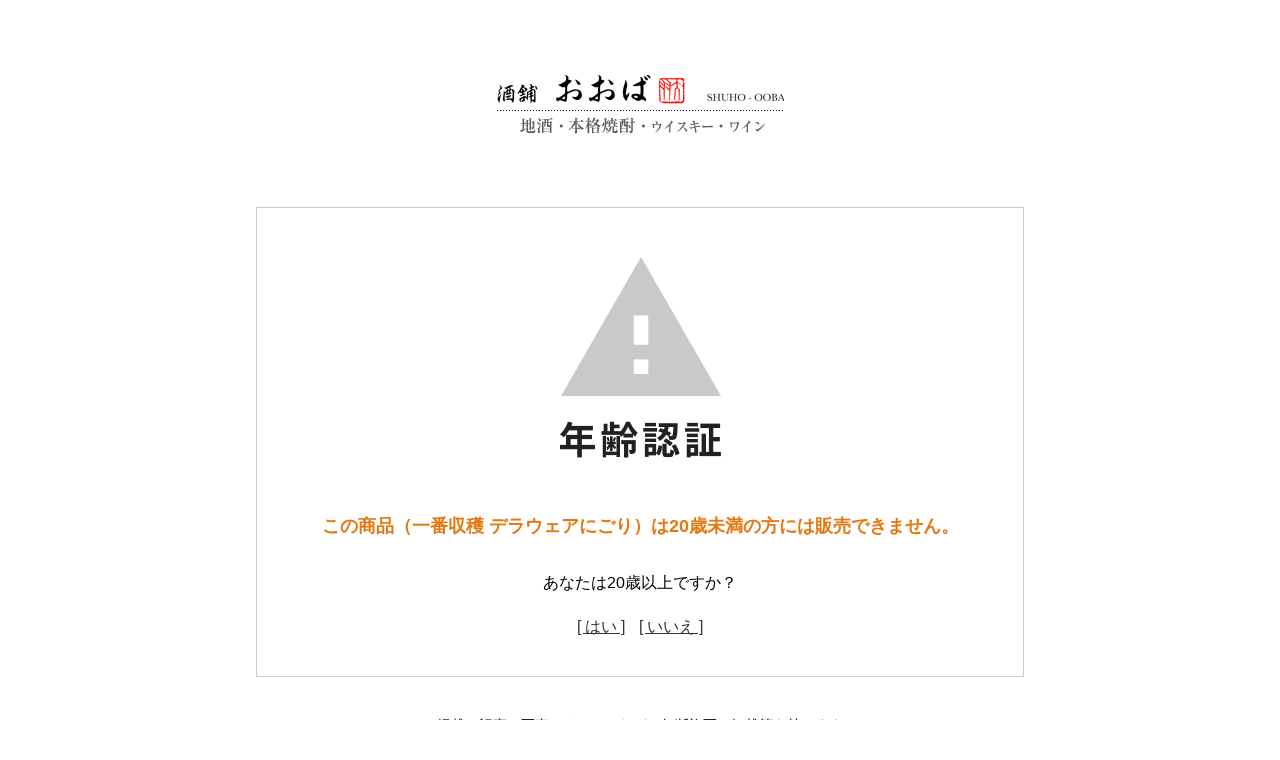

--- FILE ---
content_type: text/html; charset=EUC-JP
request_url: https://shuho-ooba.shop-pro.jp/?pid=163384235
body_size: 2533
content:
<!DOCTYPE html PUBLIC "-//W3C//DTD XHTML 1.0 Transitional//EN" "http://www.w3.org/TR/xhtml1/DTD/xhtml1-transitional.dtd">
<html xmlns:og="http://ogp.me/ns#" xmlns:fb="http://www.facebook.com/2008/fbml" xmlns:mixi="http://mixi-platform.com/ns#" xmlns="http://www.w3.org/1999/xhtml" xml:lang="ja" lang="ja" dir="ltr">
<head>
<meta http-equiv="content-type" content="text/html; charset=euc-jp" />
<meta http-equiv="X-UA-Compatible" content="IE=edge,chrome=1" />
<meta name="viewport" content="width=device-width,initial-scale=1">
<title>一番収穫 デラウェアにごり</title>
<meta name="Keywords" content="shuho-ooba,酒舗おおば,日本酒,焼酎,ウイスキー,ワイン,酒" />
<meta name="Description" content="埼玉県八潮市にある酒店「酒舗おおば」のオンラインショップです" />
<meta name="Author" content="酒舗おおば" />
<meta name="Copyright" content="Copyright 2021 酒舗おおば" />
<meta http-equiv="content-style-type" content="text/css" />
<meta http-equiv="content-script-type" content="text/javascript" />
<link rel="stylesheet" href="https://img07.shop-pro.jp/PA01454/209/css/8/index.css?cmsp_timestamp=20250929152111" type="text/css" />
<link rel="stylesheet" href="https://img07.shop-pro.jp/PA01454/209/css/8/product.css?cmsp_timestamp=20250929152111" type="text/css" />

<link rel="alternate" type="application/rss+xml" title="rss" href="https://shuho-ooba.shop-pro.jp/?mode=rss" />
<link rel="shortcut icon" href="https://img07.shop-pro.jp/PA01454/209/favicon.ico?cmsp_timestamp=20240601132239" />
<script type="text/javascript" src="//ajax.googleapis.com/ajax/libs/jquery/1.11.0/jquery.min.js" ></script>
<meta property="og:title" content="一番収穫 デラウェアにごり" />
<meta property="og:description" content="埼玉県八潮市にある酒店「酒舗おおば」のオンラインショップです" />
<meta property="og:url" content="https://shuho-ooba.shop-pro.jp?pid=163384235" />
<meta property="og:site_name" content="酒舗おおば 通販サイト" />
<!-- Global site tag (gtag.js) - Google Analytics -->
<script async src="https://www.googletagmanager.com/gtag/js?id=G-BYDGG2EJMR"></script>
<script>
  window.dataLayer = window.dataLayer || [];
  function gtag(){dataLayer.push(arguments);}
  gtag('js', new Date());

  gtag('config', 'G-BYDGG2EJMR');
</script>
<script>
  var Colorme = {"page":"age_restriction","shop":{"account_id":"PA01454209","title":"\u9152\u8217\u304a\u304a\u3070 \u901a\u8ca9\u30b5\u30a4\u30c8"},"basket":{"total_price":0,"items":[]},"customer":{"id":null},"inventory_control":"product","product":{"shop_uid":"PA01454209","id":163384235,"name":"\u4e00\u756a\u53ce\u7a6b \u30c7\u30e9\u30a6\u30a7\u30a2\u306b\u3054\u308a","model_number":"","stock_num":0,"sales_price":1029,"sales_price_including_tax":1029,"variants":[],"category":{"id_big":2723804,"id_small":1},"groups":[],"members_price":1029,"members_price_including_tax":1029}};

  (function() {
    function insertScriptTags() {
      var scriptTagDetails = [{"src":"https:\/\/disable-right-click.colorme.app\/js\/disable-right-click.js","integrity":null}];
      var entry = document.getElementsByTagName('script')[0];

      scriptTagDetails.forEach(function(tagDetail) {
        var script = document.createElement('script');

        script.type = 'text/javascript';
        script.src = tagDetail.src;
        script.async = true;

        if( tagDetail.integrity ) {
          script.integrity = tagDetail.integrity;
          script.setAttribute('crossorigin', 'anonymous');
        }

        entry.parentNode.insertBefore(script, entry);
      })
    }

    window.addEventListener('load', insertScriptTags, false);
  })();
</script>

<script async src="https://www.googletagmanager.com/gtag/js?id=G-BYDGG2EJMR"></script>
<script>
  window.dataLayer = window.dataLayer || [];
  function gtag(){dataLayer.push(arguments);}
  gtag('js', new Date());
  
      gtag('config', 'G-BYDGG2EJMR', (function() {
      var config = {};
      if (Colorme && Colorme.customer && Colorme.customer.id != null) {
        config.user_id = Colorme.customer.id;
      }
      return config;
    })());
  
  </script><script async src="https://zen.one/analytics.js"></script>
</head>
<body>
<meta name="colorme-acc-payload" content="?st=1&pt=10029&ut=163384235&at=PA01454209&v=20260118231840&re=&cn=16b3d036b406059f4681fee6cb7ed8ef" width="1" height="1" alt="" /><script>!function(){"use strict";Array.prototype.slice.call(document.getElementsByTagName("script")).filter((function(t){return t.src&&t.src.match(new RegExp("dist/acc-track.js$"))})).forEach((function(t){return document.body.removeChild(t)})),function t(c){var r=arguments.length>1&&void 0!==arguments[1]?arguments[1]:0;if(!(r>=c.length)){var e=document.createElement("script");e.onerror=function(){return t(c,r+1)},e.src="https://"+c[r]+"/dist/acc-track.js?rev=3",document.body.appendChild(e)}}(["acclog001.shop-pro.jp","acclog002.shop-pro.jp"])}();</script><link rel="stylesheet" href="./css/age_restriction.css" />
<div id="header_i" class="header">
  <h1 id="logo_i" class="logo"><a href="./"><img src="https://img07.shop-pro.jp/PA01454/209/PA01454209.png?cmsp_timestamp=20240601132239" alt="酒舗おおば 通販サイト" /></a></h1>
</div>
<div id="main_i" class="main">
  <form name="form" method="post" action="?pid=163384235" >
    <img src="https://img.shop-pro.jp/img/age_restriction/validation_img.png?cmsp_timestamp=20230302" alt="年齢認証">
    <p id="validation_txt_i" class="validation_txt">この商品（一番収穫 デラウェアにごり）は20歳未満の方には販売できません。</p>
    <p id="validation_txt_sub_i" class="validation_txt_sub">あなたは20歳以上ですか？</p>
    <input type="hidden" name="restricted_age_agree" value ="1"/>
    <div id="validation_select_yes" class="validation_select">
      <a href="#" onclick="document.form.submit();return false;">[ はい ]</a>
    </div>
    <div id="validation_select_no" class="validation_select">
      <a href="./">[ いいえ ]</a>
    </div>
  </form>
</div>
<div id="footer_i" class="footer">
  掲載の記事・写真・イラストなどの無断複写・転載等を禁じます
</div><script type="text/javascript" src="https://shuho-ooba.shop-pro.jp/js/cart.js" ></script>
<script type="text/javascript" src="https://shuho-ooba.shop-pro.jp/js/async_cart_in.js" ></script>
<script type="text/javascript" src="https://shuho-ooba.shop-pro.jp/js/product_stock.js" ></script>
<script type="text/javascript" src="https://shuho-ooba.shop-pro.jp/js/js.cookie.js" ></script>
<script type="text/javascript" src="https://shuho-ooba.shop-pro.jp/js/favorite_button.js" ></script>
</body></html>